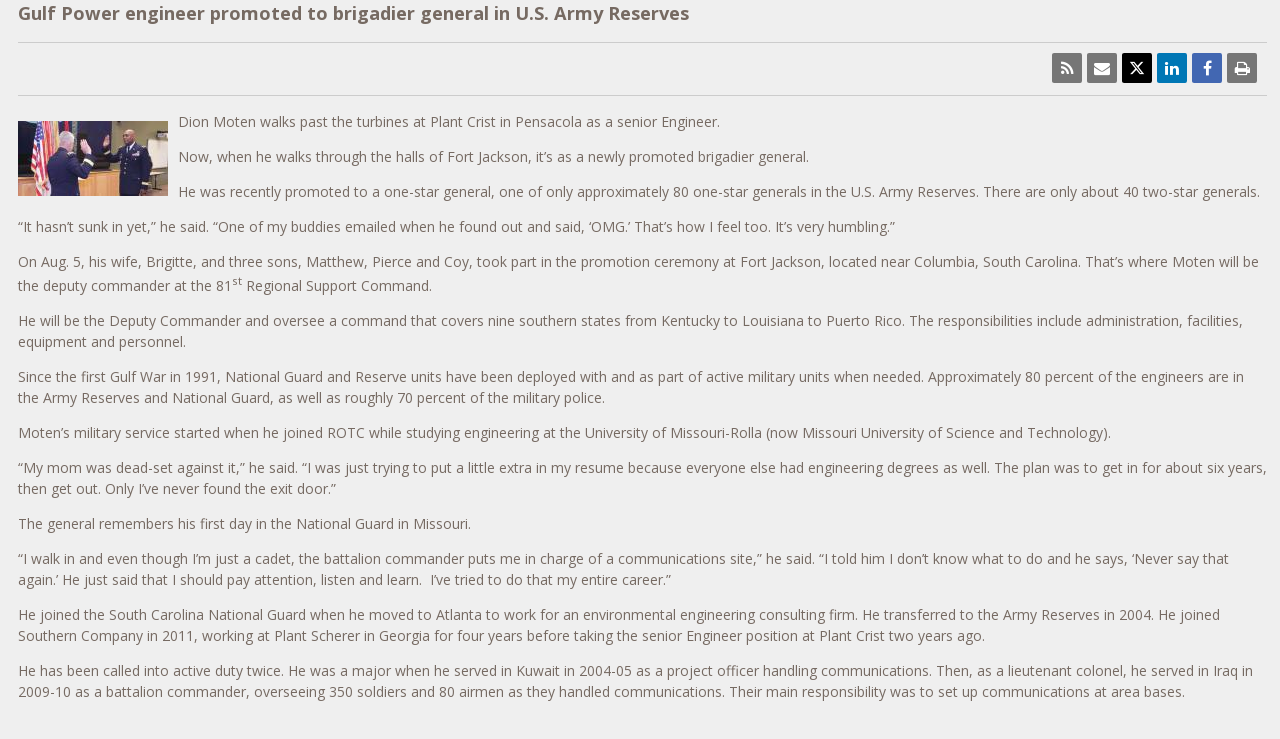

--- FILE ---
content_type: text/html; charset=UTF-8
request_url: https://southerncompany.mediaroom.com/index.php?s=34171&item=124078
body_size: 6004
content:
<!doctype html>
<html>
<head>
<!-- begin spin_special_output(head_start) -->
<script type="text/javascript" src="js/jquery-webdriver.js" wd_script_id="jquery-webdriver.js" nonce="MGM2NjFjMzI4MmY1NmNhZGY4NjkwZmM4NWM5ZWViZmJkMzMzZGFjMg=="></script>
<script type="text/javascript" src="js/webdriver.js" wd_script_id="webdriver.js" nonce="MGM2NjFjMzI4MmY1NmNhZGY4NjkwZmM4NWM5ZWViZmJkMzMzZGFjMg=="></script>
<script type="text/javascript" wd_script_id="view_printable_script" nonce="MGM2NjFjMzI4MmY1NmNhZGY4NjkwZmM4NWM5ZWViZmJkMzMzZGFjMg==">
	function view_printable() {
		var loc = window.location;
		var sep = (loc.search == "") ? "?" : "&";
		var url = loc.protocol+"//"+loc.host+loc.pathname+loc.search+sep+"printable"+loc.hash;
		window.open(url, "_blank", "");
	}
</script>
<link href="thirdparty/font-awesome/css/font-awesome.min.css" type="text/css" rel="stylesheet" wd_script_id="font-awesome.min.css">
<style type="text/css" wd_script_id="toolbar_style" nonce="MGM2NjFjMzI4MmY1NmNhZGY4NjkwZmM4NWM5ZWViZmJkMzMzZGFjMg==">
			div.wd_toolbar {
				border-top: 1px solid #cccccc;
				border-bottom: 1px solid #cccccc;
				margin: 15px 0px 15px 0px;
				padding: 5px;
				line-height: 1;
			}
			div.wd_toolbar-page {
				clear: both;
			}
			div.wd_toolbar ul.wd_tools {
				display: inline-block;
				width: 100%;
				margin: 0;
				padding: 5px 0;
			}
			div.wd_toolbar ul.wd_tools li.wd_tool {
				display: block;
				list-style-type: none;
				margin-right: 5px;
				padding: 0;
				float: right;
			}
			span.wd_tool_icon > a:link,
			span.wd_tool_icon > a:visited {
				border-radius: 2px;
				display: inline-block;
				width: 30px;
				height: 30px;
				box-sizing: border-box;
				margin: 0;
				padding: 7px;
				font-size: 16px;
				line-height: 1;
				text-align: center;
				color: #ffffff;
				background-color: #767676;
			} 
			span.wd_tool_icon > a:hover {
				color: #ffffff;
				background-color: #666666;
				text-decoration: none;
			}
			div.wd_toolbar ul.wd_tools li.wd_tool-addthis {
				float: left;
			}
		</style>
<script type="text/javascript" src="js/wd_resize.js" wd_script_id="wd_resize.js" nonce="MGM2NjFjMzI4MmY1NmNhZGY4NjkwZmM4NWM5ZWViZmJkMzMzZGFjMg=="></script>
<script type="text/javascript" wd_script_id="format_news_script" nonce="MGM2NjFjMzI4MmY1NmNhZGY4NjkwZmM4NWM5ZWViZmJkMzMzZGFjMg==">
(function($) {
	webDriver.formatNews = function() {
		var $news = $(this);
		var print_url = $news.attr("wd_print_url");
		$news.find("table").each(function() {
			var $table = $(this);
			var $parent = $table.parent();
			if ($parent.innerWidth() < $table.outerWidth()) {
				if ($parent.hasClass("wd_news_table")) {
					$parent.find(".fullscreen-button").show();
				} else {
					var $btn = $("<button>View News Release Full Screen</button>")
						.addClass("fullscreen-button")
						.on("click", function() {
							if (print_url)
								window.open(print_url, "_blank", "");
							else
								view_printable();
						})
					;

					var $div = $("<div></div>)")
						.addClass("wd_news_table")
						.css("overflow-x", "auto")
						.append($btn)
					;

					$table.replaceWith($div);
					$div.append($table);
				}
			} else {
				if ($parent.hasClass("wd_news_table"))
					$parent.find(".fullscreen-button").hide();
			}
		});
	}
})(webDriver.jQuery);
</script>
<style type="text/css" wd_script_id="template detail:newsfeed_releases:system style" nonce="MGM2NjFjMzI4MmY1NmNhZGY4NjkwZmM4NWM5ZWViZmJkMzMzZGFjMg==">
.wd_title {
	font-size: 1.3em;
	font-weight: bold;
}
.wd_subtitle {
	font-weight: bold;
}
table.wd_extimagetable {
	border-style: none; 
	border-spacing:0px;
	clear: right; 
	float: right; 
}
td.wd_extimagecell {
	text-align: right; 
	margin: 0px 0px 5px 5px;
	padding:0px;
}
td.wd_extimagecell img {
	padding-left:10px;
	padding-bottom:10px;
	border-style: none; 
}
blockquote.wd_pullquote {
	font-style: italic;
	width:200px;
	margin:0 0 20px 20px;
	line-height: 1.8em;
	float: right;
	clear: right;
}
blockquote.wd_pullquote:before {
	content: "“ ";
	font-size: xx-large;
}
blockquote.wd_pullquote:after {
	content: " ”";
	font-size: xx-large;
	float: right;
}
.fullscreen-button {
	border: 1px solid #d1d1d1;
	background: #e3e3e3 url(images/webdriver/view_full_screen_button_background.png) no-repeat;
	padding: 3px 3px 3px 30px;
	margin: 5px 0px 5px 0px;
	color: #727272;
	width: 220px;
	-moz-border-radius: 3px;
	border-radius: 3px;
	cursor: pointer;
}
.wd_contact {
	margin: 1em 0;
}
.wd_release_data {
	margin: 1em 0;
}
.wd_caption {
	text-align: center;
	font-size: 0.72em;
	font-style: italic;
	margin: 1em 0 0 0;
}
</style>

<!-- end spin_special_output(head_start) -->

<title>News Release Archive - News Releases</title>

 <meta name="keywords" content="" />
 <meta name="description" content="" />
 <meta name="twitter:card" content="summary" />
 <meta name="twitter:title" content="Gulf Power engineer promoted to brigadier general in U.S. Army Reserves" />
 <meta name="twitter:description" content="Dion Moten walks past the turbines at Plant Crist in Pensacola as a senior Engineer. Now, when he walks through the halls of Fort Jackson, it’s as a newly promoted brigadier general. He was..." />
 <meta property="og:site_name" content="News Release Archive" />
 <meta property="og:url" content="https://southerncompany.mediaroom.com/index.php?s=34171&amp;item=124078" />
 <meta property="og:title" content="Gulf Power engineer promoted to brigadier general in U.S. Army Reserves" />
 <meta property="og:description" content="Dion Moten walks past the turbines at Plant Crist in Pensacola as a senior Engineer. Now, when he walks through the halls of Fort Jackson, it’s as a newly promoted brigadier general. He was..." />
	<link rel="stylesheet" type="text/css" href="css/template1.css">
    <link rel="stylesheet" type="text/css" href="css/wdcontent.css">
	<link rel="stylesheet" href="css/mediaroom.css" type="text/css">
	<link rel="alternate" href="https://southerncompany.mediaroom.com/index.php?s=34171&pagetemplate=rss" type="application/rss+xml" title="News Release Archive">	
<!-- begin spin_special_output(head_end) -->
<link rel="canonical" href="https://southerncompany.mediaroom.com/index.php?s=34171&item=124078" />
<!-- end spin_special_output(head_end) -->
</head>
<body>

	<table class="main" border="0" cellpadding="0" cellspacing="0" style="max-width: 98%; margin: 0 auto;">
		<tr>
			<td style="vertical-align: top">
				<div class="template1-content">	
					<!--search-start-->
					<div id="wd_printable_content" class="fr-view">
<div class="wd_newsfeed_releases-detail">
<div class="wd_title wd_language_left">Gulf Power engineer promoted to brigadier general in U.S. Army Reserves</div>

<div class="wd_toolbar wd_toolbar-detail"><ul class="wd_tools"><li class="wd_tool wd_tool-print"><span class="wd_tool_icon"><a onclick="view_printable(); return false;" rel="nofollow" href="#print" title="print"><span class="fa fa-print"></span></a></span></li><li class="wd_tool wd_tool-socialshare_facebook"><span class="wd_tool_icon">
                    <a href="https://www.facebook.com/sharer/sharer.php?u=https%3A%2F%2Fsoutherncompany.mediaroom.com%2Findex.php%3Fs%3D34171%26item%3D124078" target="_blank" title="Facebook Share" style="background-color:#4267B2;">
                    <span class="fa fa-facebook"></span>
		    <span class="wd_sr-only wd_sr-only-focusable"></span>
                    </a>
                </span></li><li class="wd_tool wd_tool-socialshare_linkedin"><span class="wd_tool_icon">
                    <a href="https://www.linkedin.com/shareArticle?mini=true&url=https%3A%2F%2Fsoutherncompany.mediaroom.com%2Findex.php%3Fs%3D34171%26item%3D124078" target="_blank" title="Linkedin Share" style="background-color:#0077B5;">
                    <span class="fa fa-linkedin"></span>
		    <span class="wd_sr-only wd_sr-only-focusable"></span>
                    </a>
                </span></li><li class="wd_tool wd_tool-socialshare_twitter"><span class="wd_tool_icon">
                    <a href="https://twitter.com/share?url=https%3A%2F%2Fsoutherncompany.mediaroom.com%2Findex.php%3Fs%3D34171%26item%3D124078" target="_blank" title="Twitter Share" style="background-color:#000;">
                    <span class="fa fa-twitter"></span>
		    <span class="wd_sr-only wd_sr-only-focusable"></span>
                    </a>
                </span></li><li class="wd_tool wd_tool-email"><span class="wd_tool_icon"><a onclick="window.location.href = 'mailto:?subject=News%20Release%20Archive%20-%20News%20Releases&amp;body='+encodeURIComponent(window.location.href);return false;" href="#email" title="email"><span class="fa fa-envelope"></span></a></span></li><li class="wd_tool wd_tool-rss"><span class="wd_tool_icon"><a href="https://southerncompany.mediaroom.com/index.php?s=34171&amp;item=124078&amp;pagetemplate=rss" title="rss"><span class="fa fa-rss"></span></a></span></li><li class="wd_tool wd_tool-facebooklike"><iframe src="https://www.facebook.com/plugins/like.php?href=https%3A%2F%2Fsoutherncompany.mediaroom.com%2Findex.php%3Fs%3D34171%26item%3D124078&amp;layout=standard&amp;show_faces=false&amp;action=like&amp;colorscheme=light&amp;width=380&amp;height=24" scrolling="no" frameborder="0" style="border:none; overflow:hidden; width:380px; height:24px;" allowTransparency="true" title="Facebook Like"></iframe></li></ul></div>



			<div class="wd_captioned_image" style="float: left;  margin: 10px 10px 10px 0px; width: 150px;">
				<div class="wd_image"><img src="/image/moten_FEATURED-small.jpg" border="0"/></div>
				
			</div>
		

			
		

<style type="text/css">
</style>

<div class="wd_body wd_news_body fr-view" wd_resize="formatNews" wd_print_url="https://southerncompany.mediaroom.com/index.php?s=34171&item=124078&printable=1"><p>Dion Moten walks past the turbines at Plant Crist in Pensacola as a senior Engineer.</p>

<p>Now, when he walks through the halls of Fort Jackson, it&rsquo;s as a newly promoted brigadier general.</p>

<p>He was recently promoted to a one-star general, one of only approximately 80 one-star generals in the U.S. Army Reserves. There are only about 40 two-star generals.</p>

<p>&ldquo;It hasn&rsquo;t sunk in yet,&rdquo; he said. &ldquo;One of my buddies emailed when he found out and said, &lsquo;OMG.&rsquo; That&rsquo;s how I feel too. It&rsquo;s very humbling.&rdquo;&nbsp;</p>

<p>On Aug. 5, his wife, Brigitte, and three sons, Matthew, Pierce and Coy, took part in the promotion ceremony at Fort Jackson, located near Columbia, South Carolina. That&rsquo;s where Moten will be the deputy commander at the 81<sup>st</sup> Regional Support Command.</p>

<p>He will be the Deputy Commander and oversee a command that covers nine southern states from Kentucky to Louisiana to Puerto Rico. The responsibilities include administration, facilities, equipment and personnel.</p>

<p>Since the first Gulf War in 1991, National Guard and Reserve units have been deployed with and as part of active military units when needed. Approximately 80 percent of the engineers are in the Army Reserves and National Guard, as well as roughly 70 percent of the military police.</p>

<p>Moten&rsquo;s military service started when he joined ROTC while studying engineering at the University of Missouri-Rolla (now Missouri University of Science and Technology).</p>

<p>&ldquo;My mom was dead-set against it,&rdquo; he said. &ldquo;I was just trying to put a little extra in my resume because everyone else had engineering degrees as well. The plan was to get in for about six years, then get out. Only I&rsquo;ve never found the exit door.&rdquo;</p>

<p>The general remembers his first day in the National Guard in Missouri.</p>

<p>&ldquo;I walk in and even though I&rsquo;m just a cadet, the battalion commander puts me in charge of a communications site,&rdquo; he said. &ldquo;I told him I don&rsquo;t know what to do and he says, &lsquo;Never say that again.&rsquo; He just said that I should pay attention, listen and learn.&nbsp; I&rsquo;ve tried to do that my entire career.&rdquo;</p>

<p>He joined the South Carolina National Guard when he moved to Atlanta to work for an environmental engineering consulting firm. He transferred to the Army Reserves in 2004. He joined Southern Company in 2011, working at Plant Scherer in Georgia for four years before taking the senior Engineer position at Plant Crist two years ago.</p>

<p>He has been called into active duty twice. He was a major when he served in Kuwait in 2004-05 as a project officer handling communications. Then, as a lieutenant colonel, he served in Iraq in 2009-10 as a battalion commander, overseeing 350 soldiers and 80 airmen as they handled communications. Their main responsibility was to set up communications at area bases.</p>

<p>Unlike the earlier days when Reserve duty consisted of one weekend a month and two weeks in the summer, thanks to technology, Moten does Reserve work after his job at Plant Crist for 2-3 hours nightly, plus the weekends. It involves reading reports, researching, conference calls and doing evaluations.</p>

<p>&ldquo;The technology has helped since you can now do a lot of work online,&rdquo; he said. &ldquo;Gulf Power and Southern Company has been very accommodating with me being in the Reserves.&rdquo;</p>

<p>He&rsquo;s also joined the new Gulf Power Military Network employee group that was formed earlier this year and was a member of the same group at Georgia Power.</p>

<p>Two years ago, he opted to be put on a list to be considered for General. He didn&rsquo;t hear back, so he thought he was headed out the retirement door on Aug. 1, when he hit 31 years. But in early March, he received a call, saying that he had been nominated for brigadier general.</p>

<p>Moten was placed on the active list, which goes through the White House, the Senate Armed Services Committee, and U.S. Senate for approval.</p>

<p>Moten was now a Brigadier General in the U.S. Army Reserves.</p>

<p>Lt. Col. Lawrence McKiernan, who is a fulltime reservist at Fort Gillem near Atlanta, worked with Moten for 15 months as his deputy commander.</p>

<p>&ldquo;Gen. Moten is a soldier&rsquo;s soldier,&rdquo; McKiernan said. &ldquo;He&rsquo;s caring; he knows how to lead and interact with his staff. It&rsquo;s about what are we going to do for our troops and what makes our organization better? He&rsquo;s not about himself. He leaves the unit in better shape than how he got it.</p>

<p>&ldquo;He&rsquo;s always been that type of leader and that&rsquo;s why it&rsquo;s so nice to see someone like him became a brigadier general.&rdquo;<br />
<br />
In five years, Moten will have the option to retire or pursue a second star.</p>

<p>He said the best part of being in the Army Reserves is the people. &ldquo;The relationships you build are long-lasting. It&rsquo;s just a great way to serve our country.&rdquo;</p>

<p>&nbsp;</p>

<p align="center">###</p>

<p><strong><em>About Gulf Power</em></strong><br />
<em>Gulf Power is an investor-owned energy provider with all of its common stock owned by Atlanta-based Southern Company. Gulf Power serves more than 455,000 customers in eight counties throughout Northwest Florida. The company&rsquo;s mission is to safely provide exceptional customer value by delivering reliable, affordable and environmentally responsible electricity while strengthening our communities. Visit online at </em><a href="http://gulfpower.com/"><em>MyGulfPower.com</em></a><em> or on the company&rsquo;s </em><a href="http://www.facebook.com/gulfpowercompany"><em>Facebook</em></a><em> page. News information can be found at </em><a href="file:///C:/Users/srg/AppData/Local/Microsoft/Windows/Temporary%20Internet%20Files/Content.Outlook/B8JXMP2F/GulfPowerNews.com"><em>GulfPowerNews.com</em></a><em>.</em></p>

<p>&nbsp;</p>

<p align="left"><a href="mailto:rdelahay@southernco.com"><strong><em>Rick DelaHaya</em></strong></a><br />
<em>Media Relations Supervisor</em><br />
<em>850-444-6433, cell 318-294-2338</em></p>

<p align="left"><strong><em><a href="mailto:ncsmith@southernco.com">Natalie Smith</a></em></strong><br />
Media Relations<br />
850-444-6784, cell 850-375-6123</p>

<p align="left"><strong><em><a href="mailto:klblair@southernco.com">Kimberly Blair</a></em></strong><br />
Media Relations<br />
850-444-6050, cell 850-206-5132</p>
</div>




 
				
			

<!-- ITEMDATE: 2017-08-11 12:08:00 EDT -->

</div>
</div><!--search-end--><br clear="all">				</div>
			</td>
		</tr>
	</table>
	
	<!-- spin_tooltip_close() no longer needed -->

<!-- begin spin_special_output(body_end) -->
<script wd_script_id="piwik_tracking_code"></script>
<!-- Piwik Tracking Code -->
<script type="text/javascript">
  var _paq = _paq || [];

  _paq.push(["setCustomVariable", 1, "Content Type", "News Releases Feed", "page"]);

  _paq.push(["setCustomVariable", 3, "Navigation Page", "News Releases", "page"]);

  _paq.push(["trackPageView"]);
  _paq.push(["enableLinkTracking"]);
  (function() {
    var u="//stats.drivetheweb.com/";
    _paq.push(["setTrackerUrl", u+"piwik.php"]);
    _paq.push(["setSiteId", 2041]);
    var d=document, g=d.createElement("script"), s=d.getElementsByTagName("script")[0];
    g.type="text/javascript"; g.async=true; g.defer=true; g.src=u+"piwik.js"; s.parentNode.insertBefore(g,s);
  })();
</script>
<noscript>
	<img src="https://stats.drivetheweb.com/piwik.php?idsite=2041&rec=1" style="border:0" alt="" />
</noscript>
<!-- End Piwik Tracking Code -->
		
<!-- end spin_special_output(body_end) -->
<script>(function(){function c(){var b=a.contentDocument||a.contentWindow.document;if(b){var d=b.createElement('script');d.innerHTML="window.__CF$cv$params={r:'9bfb70079b914bba',t:'MTc2ODcxMTQ3MS4wMDAwMDA='};var a=document.createElement('script');a.nonce='';a.src='/cdn-cgi/challenge-platform/scripts/jsd/main.js';document.getElementsByTagName('head')[0].appendChild(a);";b.getElementsByTagName('head')[0].appendChild(d)}}if(document.body){var a=document.createElement('iframe');a.height=1;a.width=1;a.style.position='absolute';a.style.top=0;a.style.left=0;a.style.border='none';a.style.visibility='hidden';document.body.appendChild(a);if('loading'!==document.readyState)c();else if(window.addEventListener)document.addEventListener('DOMContentLoaded',c);else{var e=document.onreadystatechange||function(){};document.onreadystatechange=function(b){e(b);'loading'!==document.readyState&&(document.onreadystatechange=e,c())}}}})();</script></body>
</html>


--- FILE ---
content_type: text/css
request_url: https://southerncompany.mediaroom.com/css/template1.css
body_size: 936
content:
body {
	margin: 0px;
	padding: 0px;
}

.template1-searchinput {
	height: 14px;
	border: 1px solid #000000;
	font-size: 7pt;
	padding-left: 3px;
}

.template1-submit {
	height: 20px;
}

table.header {
	background-color: #ffffff;
	width: 100%;
}

table.main {
	width:99%;
	padding: 0px;
	margin: 0px;
}

.topnav_precedent_column {
	background-color: #666666;
}

.template1-topnav {
	background-color: #666666;
	color: #ffffff;
	width: 550px;
}

.template1-topnav td {
	padding: 8px;
	text-align: right;
}

	.template1-topnav p {
	}
	
	.template1-topnav p.on {
	}
	
	.template1-topnav a:link, .template1-topnav a:visited {
		color: #ffffff;
		text-decoration: none;		
	}

	.template1-topnav a:link.on, .template1-topnav a:visited.on, .template1-topnav a:hover.on {

	}
	
	.template1-topnav a:hover {
		text-decoration: underline;
	}

.template1-header {
	border-bottom: 1px solid #BFBFBF;
	background-color: #ffffff;
}

.template1-nav {
	background-color: #cccccc;
	vertical-align: top;
	width: 180px;
	font-size: .9em
}

	.template1-nav p, .template1-nav p.off {
		/* padding: 8px 0px 0px 13px; */
		padding: 0px 0px 0px 25px;
		height: 28px;
		line-height: 28px;
		margin: 0px;
		border-bottom: 1px solid #A8A6A7;
		vertical-align: middle;
	}

	.template1-nav p.over {
		height: 28px;
		margin: 0px;
		background-color: #666666;
	}
	
	.template1-nav p.on {
		/* padding: 8px 0px 0px 13px; */
		height: 28px;
		background-color: #666666;
	}
	
	.template1-nav a:link, .template1-nav a:visited {
		color: #000000;
		text-decoration: none;		
	}

	.template1-nav a:link.on, .template1-nav a:visited.on, .template1-nav a:hover.on {
		color: #ffffff;
		text-decoration: none;		
	}
	
	.template1-nav a:hover {
	}

	.template1-nav p.over a:link, .template1-nav p.over a:visited {
	color: #ffffff;
	}

.template1-subnav {
}
	.template1-subnav li{
		padding: 3px;
	}
	
	.template1-subnav li.on {
	}
	.template1-subnav a:link, .template1-subnav a:visited {
	}

	.template1-subnav a:link.on, .template1-subnav a:visited.on {
		font-weight: bold;
		color: #000000;
	}
	
	.template1-subnav a:hover {
		text-decoration: underline;
	}

.template1-content {
	vertical-align: top;
	line-height: 1.5;
	color: #766a62;	
	padding-left: 5px;
}
.template1-content table, table.spintable {
	font-size: 10pt;
}
	.template1-content p {
	}

	/* use h2 for the title of a section */
	.template1-content h2 {
	}
	
	/* use h3 for the title of an item, or a group heading */
	.template1-content h3 {
	}

	/* use h4 for subtitles and such */
	.template1-content h4 {
	}
	
	/* caption style override for pictures within the template1-content area */
	.template1-content .caption {
	}

	/* inline links */
	.template1-content a:link, .template1-content a:visited {
		color: #D52B1E;
		text-decoration: none;
	}
	
	.template1-content a:hover {
		text-decoration: none;
	}

	/* use .itemlink class for anything that clicks through to an item */
	.template1-content a:link.itemlink, .template1-content a:visited.itemlink {
		font-weight: bold; 
		color: gray;
	}

	.template1-content a:hover.itemlink {
	
	}

	/* use .itemtitle for things that are like .itemlink, but aren't links */
	.template1-content .itemtitle {
		font-weight: bold;
		color: #000000;
	}
	
	
.template1-sidebar {
	vertical-align: top;
	width: 200px;
	padding-top: 15px;
}

	.template1-sidebar a:link, .template1-sidebar a:visited {
		color: #0066CC;
		text-decoration: none;
	}
	
	.template1-sidebar a:hover {
		text-decoration: underline;
		background-color: #FFFF99;
	}
	
	.contentbox table {
		margin-top: 0px;
		margin-bottom: 0px;
		margin-left: 0px;
		margin-right: 0px;
	}

.template1-tagline {
	height: 20px;
	background-color: #000000;
	color: #ffffff;
	text-align: right;
	padding: 5px 5px 5px 10px
}

.template1-tagline p {
	margin: 0px;
	padding: 0px;
}

.template1-footer {
	padding: 4px 15px 15px 15px;
	color: #0066CC;
	vertical-align: bottom;
}

	.template1-footer p {
	}
	
	.template1-footer a:link, .template1-footer a:visited {
		color: #0066CC;
		text-decoration: none;
	}
	
	.template1-footer a:hover {
		text-decoration: underline;
		background-color: #FFFF99;
	}

.sponsors {
	background-color: #ffffff;
	padding: 0px 15px 0px 15px;
}

.sponsors p {
	background-color: #999999;
	padding: 5px;
	margin: 0px;
}

.pageimage {
	margin: 0px;
	padding: 0px;
}

.poll td {
	font-family: verdana, arial, sans-serif;
	font-size: 11px;
	color: #000000;
}

.poll h3 {
	font-family: verdana, arial, sans-serif;
	font-size: 13px;
	margin: 0px 0px 4px 0px;
	padding: 2px;
}

.poll h4 {
	font-family: verdana, arial, sans-serif;
	font-size: 11px;
	color: #000033;
	margin: 0px;
}

.formbuilder p {
	margin: 0px;
	padding: 0px;
}

.subscribe_links a:link, .subscribe_links a:visited {
	color: #cc0000;
}

.subscribe_links a:hover {
	text-decoration: underline;
}


--- FILE ---
content_type: text/css
request_url: https://southerncompany.mediaroom.com/css/mediaroom.css
body_size: 725
content:

.mediaroom-nav{
	font-family: arial, verdana, sans-serif;
	font-size: 11px;
	padding: 5px 5px 5px 10px;
	width: 145px;
	text-align: left;
}

	.mediaroom-nav p	
	{
		margin: 2px;
		padding: 3px;
		background-color: #ffffff;
	}
	
	.mediaroom-nav p.on{
		font-weight: bold;
		background-color: #000033;
	}
	
	.mediaroom-nav a:link, .mediaroom-nav a:visited{
		color: #336699;
		text-decoration: none;
	}

	.mediaroom-nav a:link.on, .mediaroom-nav a:visited.on {
		font-weight: bold;
	}
	
	.mediaroom-nav a:hover{
		text-decoration: underline;
	}

.mediaroom-subnav{
	font-family: arial, verdana, sans-serif;
	font-size: 11px;
	padding-left: 25px;
}

	.mediaroom-subnav a:link, .mediaroom-subnav a:visited{
		color: #336699;
		text-decoration: none;
	}

	.mediaroom-subnav a:link.on, .mediaroom-subnav a:visited.on {
	}
	
	.mediaroom-subnav a:hover{
		text-decoration: underline;
	}

.mediaroom-content {
	text-align: left;
	color: #766a62;
}

	.mediaroom-content p,ul,ol,li,td {
	}

	/* use h2 for the title of a section */
	.mediaroom-content h2 {
		font-size: 16px;
		color: #000033;
	}
	
	/* use h3 for the title of an item, or a group heading */
	.mediaroom-content h3 {
		font-size: 14px;
		color: #cccccc;
	}

	/* use h4 for subtitles and such */
	.mediaroom-content h4 {
		font-size: 12px;
		color: #333333;
	}
	
	/* captions for pictures */
	.mediaroom-content .caption {
		font-size: 11px;
		color: #cccccc;
	}

	/* inline links */
	.mediaroom-content a:link, .mediaroom-content a:visited {
		color: #D52B1E;
		text-decoration: none;
	}
	
	.mediaroom-content a:hover{
		
	}

	/* use .itemlink class for anything that clicks through to an item */
	.mediaroom-content a:link.itemlink, .mediaroom-content a:visited.itemlink {
		font-weight: bold;
	}

	.mediaroom-content a:hover.itemlink{
		color: #CCCCCC;
	}

	/* use .itemtitle for things that are like .itemlink, but aren't links */
	.mediaroom-content .itemtitle {
		font-weight: bold;
		color: #000000;
	}

	.mediaroom-content table {
		font-size: 1em;
	}

table.spintable {
	font-size: 1em;
}

	
.mediaroom-sidebar {
	width: 204px;
}

	.mediaroom-sidebar a:link, .mediaroom-sidebar a:visited {
		
	}
	
	.mediaroom-sidebar a:hover{
		
	}
	
	.mediaroom-sidebar .titlebox {
		padding: 4px 4px 4px 8px;
		width: 196px;
		height: 29px;
		line-height: 20px;
		margin-bottom: 0px;
		text-align: left;
	}

	.mediaroom-sidebar .contentbox {
		border-bottom: 1px dotted #999999;
		padding: 4px 4px 4px 8px;
		margin-bottom: 30px;
		text-align: left;		
	}
		
	.titlebox h2 {
		font-size: 11px;
		color: #000;
		font-weight: bold;
		margin-top: 0px;
		margin-bottom: 0px;
		margin-left: 0px;
		margin-right: 0px;
	}

	.contentbox p {
		font-size: 11px;
		margin-top: 0px;
		margin-bottom: 8px;
		margin-left: 0px;
		margin-right: 0px;
	}
	
	.contentbox table {
		margin-top: 0px;
		margin-bottom: 0px;
		margin-left: 0px;
		margin-right: 0px;
	}

#mediaroom-subscribe p {
	line-height: 12px;
	margin: 3px;
	padding: 3px;
}

	#mediaroom-subscribe a:link, #mediaroom-subscribe a:visited {
		color: #4152A0;
		text-decoration: none;
	}

.mediaroom-tagline {
	font-family: verdana, arial, sans-serif;
	font-size: 11px;
	line-height: 12px;
	margin: 3px;
	padding: 3px;
}

.mediaroom-footer {
	height: 28px;
	background-color: #000000;
	color: #ffffff;
	text-align: center;
	font-weight: bold;	
}

.pageimage {
	margin: 0px;
	padding: 0px;
}

.caption p {
	font-family: verdana, arial, sans-serif;
	font-size: 10px;
	line-height: 12px;
	color: #444444;
}

.poll td{
	font-family: verdana, arial, sans-serif;
	font-size: 11px;
	color: #000000;
}

.poll h3{
	font-family: verdana, arial, sans-serif;
	font-size: 13px;
	margin: 0px 0px 4px 0px;
	padding: 2px;
}

.poll h4{
	font-family: verdana, arial, sans-serif;
	font-size: 11px;
	color: #000033;
	margin: 0px;
}

.formbuilder p {
	margin: 0px;
	padding: 0px;
}

td.table_footer {

	color: #000;

}

td.table_footer a, td.table_footer a:link {

color: #D52B1E

}

td.table_footer a:hover {

	text-decoration: underline;

}